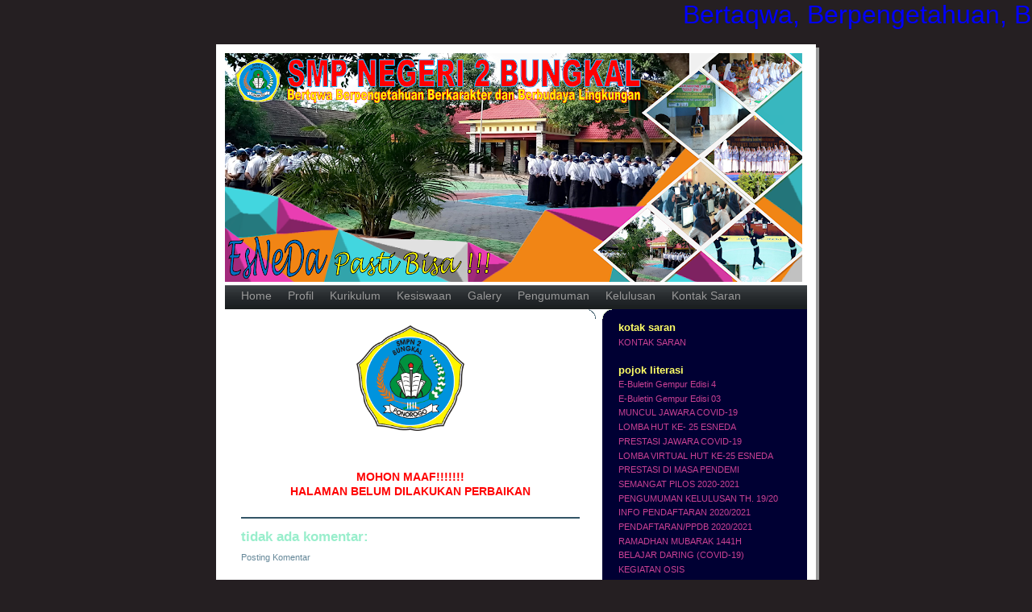

--- FILE ---
content_type: text/html; charset=UTF-8
request_url: https://www.smpnegeri2bungkal.sch.id/2010/06/mohon-maaf-halaman-belum-dilakukan.html
body_size: 10359
content:
<!DOCTYPE html>
<html dir='ltr' xmlns='http://www.w3.org/1999/xhtml' xmlns:b='http://www.google.com/2005/gml/b' xmlns:data='http://www.google.com/2005/gml/data' xmlns:expr='http://www.google.com/2005/gml/expr'>
<head>
<link href='https://www.blogger.com/static/v1/widgets/55013136-widget_css_bundle.css' rel='stylesheet' type='text/css'/>
<font color='Blue' size='6'><marquee>Bertaqwa, Berpengetahuan, Berkarakter dan Berbudaya Lingkungan</marquee></font>
<meta content='text/html; charset=UTF-8' http-equiv='Content-Type'/>
<meta content='blogger' name='generator'/>
<link href='https://www.smpnegeri2bungkal.sch.id/favicon.ico' rel='icon' type='image/x-icon'/>
<link href='https://www.smpnegeri2bungkal.sch.id/2010/06/mohon-maaf-halaman-belum-dilakukan.html' rel='canonical'/>
<link rel="alternate" type="application/atom+xml" title="SMP Negeri 2 Bungkal Ponorogo  - Atom" href="https://www.smpnegeri2bungkal.sch.id/feeds/posts/default" />
<link rel="alternate" type="application/rss+xml" title="SMP Negeri 2 Bungkal Ponorogo  - RSS" href="https://www.smpnegeri2bungkal.sch.id/feeds/posts/default?alt=rss" />
<link rel="service.post" type="application/atom+xml" title="SMP Negeri 2 Bungkal Ponorogo  - Atom" href="https://www.blogger.com/feeds/8132051482252791094/posts/default" />

<link rel="alternate" type="application/atom+xml" title="SMP Negeri 2 Bungkal Ponorogo  - Atom" href="https://www.smpnegeri2bungkal.sch.id/feeds/8624801126907377083/comments/default" />
<!--Can't find substitution for tag [blog.ieCssRetrofitLinks]-->
<link href='https://blogger.googleusercontent.com/img/b/R29vZ2xl/AVvXsEgVrXD9TwMYmEIgYwq2x32N0J3IHXs8e6VEP7naZh-GDh918Tbjh8tFUowoG-Q_T-crL256t7TQo-1B6FxY8SnUSz9JAJHdsRJQaR6RCX51VXMH2ozRilIQWHt5afsdGgsECUo-hIkoIVO2/s400/LOGO+SMPKU.png' rel='image_src'/>
<meta content='https://www.smpnegeri2bungkal.sch.id/2010/06/mohon-maaf-halaman-belum-dilakukan.html' property='og:url'/>
<meta content='SMP Negeri 2 Bungkal Ponorogo ' property='og:title'/>
<meta content='MOHON MAAF!!!!!!! HALAMAN BELUM DILAKUKAN PERBAIKAN' property='og:description'/>
<meta content='https://blogger.googleusercontent.com/img/b/R29vZ2xl/AVvXsEgVrXD9TwMYmEIgYwq2x32N0J3IHXs8e6VEP7naZh-GDh918Tbjh8tFUowoG-Q_T-crL256t7TQo-1B6FxY8SnUSz9JAJHdsRJQaR6RCX51VXMH2ozRilIQWHt5afsdGgsECUo-hIkoIVO2/w1200-h630-p-k-no-nu/LOGO+SMPKU.png' property='og:image'/>
<title>SMP Negeri 2 Bungkal Ponorogo </title>
<style id='page-skin-1' type='text/css'><!--
/*
-----------------------------------------------
Blogger Template Style
Name:     897
Designer: Douglas Bowman
URL:      www.stopdesign.com
Date:     28 Feb 2004
Updated by: Blogger Team
----------------------------------------------- */
/* Variable definitions
====================
<Variable name="mainBgColor" description="Main Background Color"
type="color" default="#214552">
<Variable name="mainTextColor" description="Text Color"
type="color" default="#ffffff">
<Variable name="mainLinkColor" description="Link Color"
type="color" default="#99ddff">
<Variable name="mainVisitedLinkColor" description="Visited Link Color"
type="color" default="#777766">
<Variable name="dateHeaderColor" description="Date Header Color"
type="color" default="#446677">
<Variable name="postTitleColor" description="Post Title Color"
type="color" default="#8cdfff">
<Variable name="sidebarBgColor" description="Sidebar Background Color"
type="color" default="#cedfbd">
<Variable name="sidebarHeaderColor" description="Sidebar Title Color"
type="color" default="#ffffff">
<Variable name="sidebarTextColor" description="Sidebar Text Color"
type="color" default="#335566">
<Variable name="sidebarLinkColor" description="Sidebar Link Color"
type="color" default="#336699">
<Variable name="sidebarVisitedLinkColor"
description="Sidebar Visited Link Color"
type="color" default="#333333">
<Variable name="descColor" description="Blog Description Color"
type="color" default="#ffffff">
<Variable name="bodyFont" description="Text Font"
type="font" default="normal normal 100% Verdana, Sans-serif">
<Variable name="titleFont" description="Blog Title Font"
type="font" default="normal bold 275% Helvetica, Arial, Verdana, Sans-serif">
<Variable name="sidebarHeaderFont" description="Sidebar Title Font"
type="font" default="normal bold 125% Helvetica, Arial, Verdana, Sans-serif">
<Variable name="dateHeaderFont" description="Date Header Font"
type="font" default="normal bold 112% Arial, Verdana, Sans-serif">
<Variable name="startSide" description="Start side in blog language"
type="automatic" default="left">
<Variable name="endSide" description="End side in blog language"
type="automatic" default="right">
*/
body {
cursor:  URL("#"), default;
background-color:#251F22;
background-image:  URL(https://lh3.googleusercontent.com/blogger_img_proxy/AEn0k_s66V1rIT8vQZe6GzCsxkCnLBZCtZ_H8CHLeHkDs7PD-dtHTMK3VEXLM3LlhQ7AtFyetXXxiZf9DTyjW-daH9o-Xh0iOdMWIhwavadU8m3lk0H168dhw-wcUxOCUIZJ13WPA1BGS4nPcSda3vBQV67HzKht97UtwakzaeK1IS0PaXIEoHJn5xZvUvF-69TI=s0-d);
background-attachment: fixed;
margin:0;
font: x-small Verdana, Sans-serif;
text-align:center;
color:#000;
font-size/* */:/**/small;
font-size: /**/small;
}
/* Page Structure
----------------------------------------------- */
#outer-wrapper {
position:relative;
top:4px;
left:4px;
background: #999;
width:744px;
margin:10px auto;
text-align:left;
font: normal normal 100% Verdana, Sans-serif;
}
#wrap2 {
position:relative;
top:-4px;
left:-4px;
background:#fff;
background-image:  URL(https://lh3.googleusercontent.com/blogger_img_proxy/AEn0k_sJHW9XP3WcHaczCZZ42nR7MCa70RmGca3SSexaKFwIhwCQjkKD8t9rA1_F4b1M7J425QLk1lkBo7P_o9St8_FrEZ4U_A73R2lKlqkTBf00oQanwh2kerxJbtXymNqYo9088blk4MbrH2SVMUyDSSYhmEXXg03H1XXk0J4nwW4YynYRsW9SObNslvK1mvfW=s0-d);
padding:10px;
border: 1px solid #fff;
}
#content-wrapper {
width:100%;
}
#main-wrapper {
background: #ffffff url("//www.blogblog.com/no897/corner_main_left.gif") no-repeat right top;
width:460px;
float:left;
color:#003366;
font-size: 85%;
word-wrap: break-word; /* fix for long text breaking sidebar float in IE */
overflow: hidden;     /* fix for long non-text content breaking IE sidebar float */
}
#main {
margin:0;
padding:15px 20px;
}
#sidebar-wrapper {
background:#000033 url("//www2.blogblog.com/no897/corner_sidebar_left.gif") no-repeat left top;
width:254px;
float:right;
padding:0;
color: #a9501b;
font-size: 83%;
word-wrap: break-word; /* fix for long text breaking sidebar float in IE */
overflow: hidden;     /* fix for long non-text content breaking IE sidebar float */
}
#sidebar {
margin:0;
padding:2px 20px 10px;
}
#footer {
display:none;
}
/* Links
----------------------------------------------- */
a:link {
color:#0066CC;
text-decoration:none;
}
a:visited {
color: #cc0000;
text-decoration:none;
}
a:hover {
color: #cc0000;
text-decoration:underline;
}
a img {
border-width:0;
}
#sidebar a {
color: #C94093;
}
#sidebar a:visited {
color: #E895CC;
}
#sidebar a:hover {
color: #E895CC;
}
/* Header
----------------------------------------------- */
#header-wrapper {
background: #fff;
padding-bottom: 4px;
position: relative;
min-height: 190px;
_height: 0px;
}
#header .titlewrapper {
background:#269 url("//www.blogblog.com/no897/topleft_left.gif") no-repeat left bottom;
padding-top:0;
padding-right:0;
padding-bottom:0;
padding-left:160px;
margin:0px 0px 10px 0px;
color:#fff;
width:100%;
width/* */:/**/auto;
width:auto;
_height: 0px;
min-height: 70px;
}
#header h1 {
background:url("//www1.blogblog.com/no897/bg_header.gif") no-repeat left top;
margin:0;
padding:70px 0 30px;
line-height: 97px;
font: normal bold 275% Helvetica, Arial, Verdana, Sans-serif;
text-transform:lowercase;
_height: 0px;
}
#header h1 a {
color:#fff;
text-decoration:none;
}
.postpage #header h1 {
padding-top:0;
background-position:0 -40px;
}
.clear { clear: both; }
/* Description
----------------------------------------------- */
#header .descriptionwrapper {
background: #88ddff url("//www2.blogblog.com/no897/bg_desc_top_left.gif") no-repeat left top;
margin:0 0 6px;
padding:12px 0 0;
color: #ffffff;
font-size: 75%;
border-bottom: 1px solid #ffffff;
width: 100%;
}
#header .description {
background:url("//www.blogblog.com/no897/bg_desc_bot_left.gif") no-repeat left bottom;
margin:0;
padding:0 0 12px;
display:block;
line-height: 1.6em;
text-transform:uppercase;
letter-spacing:.1em;
min-height:12px;
border-bottom: 1px solid #ffffff;
}
#header .description span {
/* To remove the word next to the description, delete the following background property */
background:url("//www2.blogblog.com/no897/temp_no.gif") no-repeat left center;
/* Keep everything below */
display:block;
padding-top:0;
padding-right:0;
padding-bottom:0;
padding-left:160px;
text-transform:uppercase;
letter-spacing:.1em;
min-height:12px;
}
.postpage #description em {
font-size:1px;
line-height:1px;
color:#ffffff;
visibility:hidden;
}
/* Posts
----------------------------------------------- */
h2.date-header {
margin:0 0 .5em;
line-height: 1.4em;
font: normal bold 112% Arial, Verdana, Sans-serif;
text-transform:lowercase;
color:#66B5FF;
}
.post {
margin:0 0 2em;
}
.post h3 {
margin:0 0 .25em;
line-height: 1.4em;
font-weight: bold;
font-size: 150%;
color:#9D1961;
}
.post h3 a {
text-decoration:none;
color:#9D1961;
}
.post h3 a:link {
color: #9D1961;
}
.post h3 a:hover {
color: #cc0000;
}
.post-body {
margin:0 0 .75em;
line-height:1.6em;
}
.post-body blockquote {
line-height:1.3em;
}
.post-footer {
color:#9D1961;
text-transform:lowercase;
}
.post-footer .post-author,
.post-footer .post-timestamp {
font-style:normal;
}
.post blockquote {
margin:1em 20px;
padding:5px 0;
border:2px solid #356;
border-width:2px 0;
}
.post blockquote p {
margin:.5em 0;
}
.post img {
border:5px solid #fff;
}
/* Comments
----------------------------------------------- */
#comments {
margin:2em 0 0;
border-top:2px solid #356;
padding-top:1em;
}
#comments h4 {
margin:0 0 .25em;
font-weight: bold;
line-height: 1.4em;
font-size: 150%;
text-transform:lowercase;
color: #9ec;
}
#comments-block {
margin-top:0;
margin-right:0;
margin-bottom:1em;
margin-left:0;
line-height:1.6em;
}
.comment-author {
margin:0 0 .25em;
font-weight: bold;
line-height: 1.4em;
font-size: 112%;
text-transform:lowercase;
}
.comment-body, .comment-body p {
margin:0 0 .75em;
}
p.comment-footer {
margin:-.25em 0 2em;
}
#main .comment-footer a {
color: #689;
}
#main .comment-footer a:hover {
color: #9ec;
}
.deleted-comment {
font-style:italic;
color:gray;
}
.feed-links {
clear: both;
line-height: 2.5em;
}
#blog-pager-newer-link {
float: left;
}
#blog-pager-older-link {
float: right;
}
#blog-pager {
text-align: center;
}
/* Sidebar
----------------------------------------------- */
.sidebar h2 {
background-image:  URL(https://lh3.googleusercontent.com/blogger_img_proxy/AEn0k_uvESKPaTaabhDqZ-Ep1QweRkm9cWuq12-CHRshR7nBRagbJAD_yVNo2N45bgztVJldWwMWkAYZmHXERAxRDhEW8-ovFYqJOiemjIVDCCNg_4W8ERifFRggQWyWNPdWWryjAhFsobEoiCDTeSOwi24N=s0-d);
margin:1em 0 .25em;
line-height: 1.4em;
font: normal bold 125% Helvetica, Arial, Verdana, Sans-serif;
color: #ffff66;
text-transform:lowercase;
}
.sidebar .widget {
background-image:  URL(https://lh3.googleusercontent.com/blogger_img_proxy/AEn0k_uvESKPaTaabhDqZ-Ep1QweRkm9cWuq12-CHRshR7nBRagbJAD_yVNo2N45bgztVJldWwMWkAYZmHXERAxRDhEW8-ovFYqJOiemjIVDCCNg_4W8ERifFRggQWyWNPdWWryjAhFsobEoiCDTeSOwi24N=s0-d);
margin:0 0 1.5em;
padding:0;
}
.sidebar ul {
background-image:  URL(https://lh3.googleusercontent.com/blogger_img_proxy/AEn0k_uvESKPaTaabhDqZ-Ep1QweRkm9cWuq12-CHRshR7nBRagbJAD_yVNo2N45bgztVJldWwMWkAYZmHXERAxRDhEW8-ovFYqJOiemjIVDCCNg_4W8ERifFRggQWyWNPdWWryjAhFsobEoiCDTeSOwi24N=s0-d);
list-style:none;
margin: 0;
padding: 0;
}
.sidebar li {
background-image:  URL(https://lh3.googleusercontent.com/blogger_img_proxy/AEn0k_uvESKPaTaabhDqZ-Ep1QweRkm9cWuq12-CHRshR7nBRagbJAD_yVNo2N45bgztVJldWwMWkAYZmHXERAxRDhEW8-ovFYqJOiemjIVDCCNg_4W8ERifFRggQWyWNPdWWryjAhFsobEoiCDTeSOwi24N=s0-d);
margin:0;
padding-top:0;
padding-right:0;
padding-bottom:.25em;
padding-left:20px;
text-indent:-20px;
line-height:1.4em;
}
/* Profile
----------------------------------------------- */
.profile-datablock, .profile-textblock {
margin:0 0 .75em;
line-height:1.4em;
}
.profile-img {
float: left;
margin-top: 0;
margin-right: 5px;
margin-bottom: 5px;
margin-left: 0;
border: 5px solid #ffff66;
}
.profile-data {
font-weight: bold;
}
/* Misc
----------------------------------------------- */
#footer-wrapper {
clear:both;
display:block;
height:1px;
margin:0;
padding:0;
font-size:1px;
line-height:1px;
}
/** Page structure tweaks for layout editor wireframe */
body#layout #outer-wrapper {
margin-top: 0;
}
body#layout #main,
body#layout #sidebar {
padding: 0;
}
body#layout #main-wrapper,
body#layout #sidebar-wrapper {
height: auto;
}

--></style>
<style type='text/css'>
#catmenucontainer{
height:29px;
background:url(https://blogger.googleusercontent.com/img/b/R29vZ2xl/AVvXsEjGuIH5DAmo-C_4zgWfduIagB9wgaHwyKS9Bk4TYZuppC1rD6I3QKruWmeclX81VGuV1mIAcuraZfsHz5uaZwLM7GgrfZl0WG9z20_Ksqp-YSa2JPgWs1aqf-oehiyTY2eMFU9NFRcUgxSj/) repeat-x;
display:block;
padding:0px 0 0px 0px;
font: 14px "Century gothic",verdana, Arial, sans-serif;
font-weight:normal;
border-top:1px solid #686D6F;
}

#catmenu ,#catmenu ul {
margin: 0px 5px;
padding: 0px;
list-style: none;
height:29px;
}

#catmenu  a {
color: #999;
display: block;
font-weight: normal;
padding: 4px 10px 6px 10px;
}

#catmenu  a:hover {
background:url(https://blogger.googleusercontent.com/img/b/R29vZ2xl/AVvXsEjACh9OkdqK2goQWaqrFX0yau7RLLCLheNfLGXFp69r0IN1WGvHzUV-MYExsQDMme2HWcQmQytKjEjwW8vhTB8dT6Z08r6McVPOvebwaGaArIf8YeuN0XL2irs4ja08zDvv6ZOMc4SnHIuv/) repeat-x;
color: #fff;
display: block;
text-decoration: none;
}

#catmenu  li {
float: left;
margin: 0px;
padding: 0px;
}

#catmenu  li li {
float: left;
margin: 0px 0px 0px 0px;
padding: 0px;
width: 130px;
}

#catmenu  li li a, #catmenu  li li a:link, #catmenu  li li a:visited {
background:url(https://blogger.googleusercontent.com/img/b/R29vZ2xl/AVvXsEjGuIH5DAmo-C_4zgWfduIagB9wgaHwyKS9Bk4TYZuppC1rD6I3QKruWmeclX81VGuV1mIAcuraZfsHz5uaZwLM7GgrfZl0WG9z20_Ksqp-YSa2JPgWs1aqf-oehiyTY2eMFU9NFRcUgxSj/) repeat-x;
width: 150px;
float: none;
margin: 0px;
padding: 4px 10px 5px 10px;
color:#E8EBEE;
border-bottom:1px solid #2C3133;
}

#catmenu  li li a:hover, #catmenu  li li a:active {
background:url(https://blogger.googleusercontent.com/img/b/R29vZ2xl/AVvXsEjACh9OkdqK2goQWaqrFX0yau7RLLCLheNfLGXFp69r0IN1WGvHzUV-MYExsQDMme2HWcQmQytKjEjwW8vhTB8dT6Z08r6McVPOvebwaGaArIf8YeuN0XL2irs4ja08zDvv6ZOMc4SnHIuv/) repeat-x;
width: 150px;
float: none;
margin: 0px;
padding: 4px 10px 5px 10px;
color:#fff;
border-bottom:1px solid #2C3133;
}

#catmenu  li ul {
position: absolute;
width: 10em;
left: -999em;
z-index:1;
}

#catmenu  li:hover ul {
left: auto;
display: block;
}

#catmenu  li:hover ul, #catmenu li.sfhover ul {
left: auto;
}
</style>
<link href='https://www.blogger.com/dyn-css/authorization.css?targetBlogID=8132051482252791094&amp;zx=2730775b-dd06-4ddb-b581-cca5945370ca' media='none' onload='if(media!=&#39;all&#39;)media=&#39;all&#39;' rel='stylesheet'/><noscript><link href='https://www.blogger.com/dyn-css/authorization.css?targetBlogID=8132051482252791094&amp;zx=2730775b-dd06-4ddb-b581-cca5945370ca' rel='stylesheet'/></noscript>
<meta name='google-adsense-platform-account' content='ca-host-pub-1556223355139109'/>
<meta name='google-adsense-platform-domain' content='blogspot.com'/>

<link rel="stylesheet" href="https://fonts.googleapis.com/css2?display=swap&family=Anton&family=Lobster&family=Pacifico"></head>
<body>
<div class='navbar no-items section' id='navbar'>
</div>
<div id='outer-wrapper'><div id='wrap2'>
<!-- skip links for text browsers -->
<span id='skiplinks' style='display:none;'>
<a href='#main'>skip to main </a> |
      <a href='#sidebar'>skip to sidebar</a>
</span>
<div id='header-wrapper'>
<div class='header section' id='header'><div class='widget Header' data-version='1' id='Header1'>
<div id='header-inner'>
<a href='https://www.smpnegeri2bungkal.sch.id/' style='display: block'>
<img alt='SMP Negeri 2 Bungkal Ponorogo ' height='284px; ' id='Header1_headerimg' src='https://blogger.googleusercontent.com/img/b/R29vZ2xl/AVvXsEiRnbLXa0xOMGLEDAXFJr4AxvBhiNvWoqRscPyxxp0lx-dw8joGPid-f0DMcl96Nbu96Au4aE-yUaQJDqJbXkCEPozoJltggPKtayr-VmgX67Saj2Gk-FRjjes-JUN3DWrY49FiXAeZ5JT6/s716/cover.png' style='display: block' width='716px; '/>
</a>
</div>
</div></div>
</div>
<div id='content-wrapper'>
<div id='crosscol-wrapper' style='text-align:center'>
<div class='crosscol section' id='crosscol'><div class='widget HTML' data-version='1' id='HTML8'>
<div class='widget-content'>
<div id='catmenucontainer'>

<div id='catmenu'>

<ul>

<li><a href='http://www.smpnegeri2bungkal.sch.id/?m=1'>Home</a></li>

<li><a href='#' title='Profil Esneda'>Profil</a>
<ul class='children'>
<li><a href='http://smpnegeri2bungkal.blogspot.com/2010/06/nama-sekolah-smpn-2-kec_4410.html' title='Profil Esneda'>Profil Sekolah</a></li>
<li><a href='http://smpnegeri2bungkal.blogspot.com/2010/12/visi-dan-misi.html' title='Visi & Misi'>Visi dan Misi</a></li>
<li><a href='http://smpnegeri2bungkal.blogspot.com/2010/06/blog-post_09.html' title='GTK'>GTK SMPN 2 Bungkal</a></li>
<li><a href='#' title='Perpus Esneda'>Perpustakaan</a></li>
<li><a href='https://smpnegeri2bungkal.blogspot.com/2018/05/laboratorium-tik.html' title='Laboratorium TIK'>Lab. TIK</a></li>
<li><a href='#' title='Laboratorium IPA'>Lab. IPA</a></li>
</ul>
</li>

<li><a href='#' title='K13'>Kurikulum</a>
<ul class='children'>
<li><a href='#' title='Kaldik'>Kalender 2019-2020</a></li>
<li><a href='#' title='Perengkat PBM'>RPP/SILABUS</a></li>
<li><a href='#' title='K13'>KTSP 2013</a></li>
<li><a href='#' title='Jadwal 2019/2020'>JADWAL PELAJARAN</a></li>
</ul>
</li>

<li><a href='#' title='Kesiswaan'>Kesiswaan</a>
<ul class='children'>
<li><a href='#' title='OSIS Esneda'>Kegiatan OSIS</a></li>
<li><a href='https://smpnegeri2bungkal.blogspot.com/2019/03/ektra-kurikuler-esneda.html' title='Extrakurikuler'>Ekstrakurikuler</a></li>
</ul>
</li>


<li><a href='#' title='Foto Kegiatan'>Galery</a>
<ul class='children'>
<li><a href='#' title='Kegiatan OSIS'>LDK OSIS</a></li>
<li><a href='#' title='Pramuka'>Kepramukaan</a></li>
<li><a href='#' title='Tryout'>Tryout SD/MI</a></li>
<li><a href='#' title='Wisuda'>Purnawiyata 2019</a></li>
<li><a href='#' title='MPLS'>MPLS</a></li>

</ul>
</li>

<li><a href='#' title='Pengumuman Pendaftaran'>Pengumuman </a>
<ul class='children'>
<li>
<a href='https://smpnegeri2bungkal.blogspot.com/2020/01/menyongsong-ppdb-20202021.html' title='Daftar Yuk'>Info PPDB 2020/2021</a></li>
<li><a href='https://smpnegeri2bungkal.blogspot.com/2020/05/penerimaan-peserta-didik-baru-ppdb.html' title='Yuk Daftar'>PPDB 2020/2021</a></li>
</ul>
</li>

<li><a href='https://smpnegeri2bungkal.blogspot.com/2020/05/pengumuman-kelulusan-tahun-pelajaran.html' title='Kelulusan 2019/2020'>Kelulusan</a></li>

<li><a href='https://smpnegeri2bungkal.blogspot.com/2019/06/kotak-kritik-saran-informasi-smp-negeri.html' title='Kritik-Saran-Info'>Kontak Saran</a>

</li></ul></div></div>
</div>
<div class='clear'></div>
</div></div>
</div>
<div id='main-wrapper'>
<div class='main section' id='main'><div class='widget Blog' data-version='1' id='Blog1'>
<div class='blog-posts hfeed'>

          <div class="date-outer">
        

          <div class="date-posts">
        
<div class='post-outer'>
<div class='post hentry'>
<a name='8624801126907377083'></a>
<div class='post-header'>
<div class='post-header-line-1'></div>
</div>
<div class='post-body entry-content'>
<a href="https://blogger.googleusercontent.com/img/b/R29vZ2xl/AVvXsEgVrXD9TwMYmEIgYwq2x32N0J3IHXs8e6VEP7naZh-GDh918Tbjh8tFUowoG-Q_T-crL256t7TQo-1B6FxY8SnUSz9JAJHdsRJQaR6RCX51VXMH2ozRilIQWHt5afsdGgsECUo-hIkoIVO2/s1600/LOGO+SMPKU.png" onblur="try {parent.deselectBloggerImageGracefully();} catch(e) {}"><img alt="" border="0" id="BLOGGER_PHOTO_ID_5480583954684180162" src="https://blogger.googleusercontent.com/img/b/R29vZ2xl/AVvXsEgVrXD9TwMYmEIgYwq2x32N0J3IHXs8e6VEP7naZh-GDh918Tbjh8tFUowoG-Q_T-crL256t7TQo-1B6FxY8SnUSz9JAJHdsRJQaR6RCX51VXMH2ozRilIQWHt5afsdGgsECUo-hIkoIVO2/s400/LOGO+SMPKU.png" style="margin: 0px auto 10px; display: block; text-align: center; cursor: pointer; width: 134px; height: 131px;" /></a><br /><div style="text-align: center;"><br /><span style="color: rgb(255, 0, 0);font-size:130%;" ><span style="font-weight: bold;">MOHON MAAF!!!!!!!</span><br /><span style="font-weight: bold;">HALAMAN BELUM DILAKUKAN PERBAIKAN</span></span><br /></div>
<div style='clear: both;'></div>
</div>
<div class='post-footer'>
<div class='post-footer-line post-footer-line-1'><span class='post-author vcard'>
</span>
<span class='post-timestamp'>
</span>
<span class='post-comment-link'>
</span>
<span class='post-icons'>
<span class='item-control blog-admin pid-30631203'>
<a href='https://www.blogger.com/post-edit.g?blogID=8132051482252791094&postID=8624801126907377083&from=pencil' title='Edit Entri'>
<img alt='' class='icon-action' height='18' src='https://resources.blogblog.com/img/icon18_edit_allbkg.gif' width='18'/>
</a>
</span>
</span>
<span class='post-backlinks post-comment-link'>
</span>
</div>
<div class='post-footer-line post-footer-line-2'><span class='post-labels'>
</span>
</div>
<div class='post-footer-line post-footer-line-3'><span class='reaction-buttons'>
</span>
</div>
</div>
</div>
<div class='comments' id='comments'>
<a name='comments'></a>
<h4>Tidak ada komentar:</h4>
<div id='Blog1_comments-block-wrapper'>
<dl class='avatar-comment-indent' id='comments-block'>
</dl>
</div>
<p class='comment-footer'>
<a href='https://www.blogger.com/comment/fullpage/post/8132051482252791094/8624801126907377083' onclick='javascript:window.open(this.href, "bloggerPopup", "toolbar=0,location=0,statusbar=1,menubar=0,scrollbars=yes,width=640,height=500"); return false;'>Posting Komentar</a>
</p>
</div>
</div>

        </div></div>
      
</div>
<div class='blog-pager' id='blog-pager'>
<span id='blog-pager-newer-link'>
<a class='blog-pager-newer-link' href='https://www.smpnegeri2bungkal.sch.id/2010/06/nama-sekolah-smpn-2-kec_4410.html' id='Blog1_blog-pager-newer-link' title='Posting Lebih Baru'>Posting Lebih Baru</a>
</span>
<span id='blog-pager-older-link'>
<a class='blog-pager-older-link' href='https://www.smpnegeri2bungkal.sch.id/2010/06/blog-post_8.html' id='Blog1_blog-pager-older-link' title='Posting Lama'>Posting Lama</a>
</span>
<a class='home-link' href='https://www.smpnegeri2bungkal.sch.id/'>Beranda</a>
</div>
<div class='clear'></div>
<div class='post-feeds'>
<div class='feed-links'>
Langganan:
<a class='feed-link' href='https://www.smpnegeri2bungkal.sch.id/feeds/8624801126907377083/comments/default' target='_blank' type='application/atom+xml'>Posting Komentar (Atom)</a>
</div>
</div>
</div></div>
</div>
<div id='sidebar-wrapper'>
<div class='sidebar section' id='sidebar'><div class='widget LinkList' data-version='1' id='LinkList2'>
<h2>KOTAK SARAN</h2>
<div class='widget-content'>
<ul>
<li><a href='https://docs.google.com/forms/d/e/1FAIpQLSc0I1LUVc_g5foyjZeSGofKCBxRnLAvvIMR2Z_bfOUAZTarfQ/viewform?usp=sf_link'>KONTAK SARAN</a></li>
</ul>
<div class='clear'></div>
</div>
</div><div class='widget LinkList' data-version='1' id='LinkList1'>
<h2>POJOK LITERASI</h2>
<div class='widget-content'>
<ul>
<li><a href='https://www.canva.com/design/DAGRNzYp0_s/-jQ_t3XtmiacBJQA07oe4w/edit?utm_content=DAGRNzYp0_s&utm_campaign=designshare&utm_medium=link2&utm_source=sharebutton'>E-Buletin Gempur Edisi 4 </a></li>
<li><a href='https://aaafdrr.my.canva.site/esnedasite'>E-Buletin Gempur Edisi 03</a></li>
<li><a href='https://www.smpnegeri2bungkal.sch.id/2021/11/muncul-jawara-covid-19.html'>MUNCUL JAWARA COVID-19</a></li>
<li><a href='https://www.smpnegeri2bungkal.sch.id/2021/03/hut-ke-25-smpn-2-bungkal.html'>LOMBA HUT KE- 25 ESNEDA</a></li>
<li><a href='https://www.smpnegeri2bungkal.sch.id/2021/03/munculjawara-covid-19-bungkal-muncul.html'>PRESTASI JAWARA COVID-19</a></li>
<li><a href='http://www.smpnegeri2bungkal.sch.id/?m=1'>LOMBA VIRTUAL HUT KE-25 ESNEDA</a></li>
<li><a href='http://www.smpnegeri2bungkal.sch.id/2020/11/masih-ada-prestasi-di-masa-pendemi.html'>PRESTASI DI MASA PENDEMI</a></li>
<li><a href='http://www.smpnegeri2bungkal.sch.id/2020/11/pilos-2020-2021.html'>SEMANGAT PILOS 2020-2021</a></li>
<li><a href='https://smpnegeri2bungkal.blogspot.com/2020/05/pengumuman-kelulusan-tahun-pelajaran.html'>PENGUMUMAN KELULUSAN TH. 19/20</a></li>
<li><a href='https://smpnegeri2bungkal.blogspot.com/2020/01/menyongsong-ppdb-20202021.html'>INFO PENDAFTARAN 2020/2021</a></li>
<li><a href='https://smpnegeri2bungkal.blogspot.com/2020/05/penerimaan-peserta-didik-baru-ppdb.html'>PENDAFTARAN/PPDB 2020/2021</a></li>
<li><a href='https://smpnegeri2bungkal.blogspot.com/2020/04/smp-negeri-2-bungkal-menyambut-ramadhan.html'>RAMADHAN MUBARAK 1441H</a></li>
<li><a href='https://smpnegeri2bungkal.blogspot.com/2020/04/semangat-belajar-itu-masih-ada.html'>BELAJAR DARING  (COVID-19)</a></li>
<li><a href='http://osissmpnegeri2bungkal.wordpress.com/'>KEGIATAN OSIS</a></li>
<li><a href='http://omchoer.blogspot.com/'>SURADI BLOG</a></li>
<li><a href='http://mgmptikpo.blogspot.com/'>MGMP TIK</a></li>
<li><a href='https://www.smpnegeri2bungkal.sch.id/2022/02/secuil-cerita-di-bulan-pebruari.html'>Karya Hebat Esneda Pebruari 2022</a></li>
</ul>
<div class='clear'></div>
</div>
</div><div class='widget Stats' data-version='1' id='Stats1'>
<h2>Pengunjung</h2>
<div class='widget-content'>
<div id='Stats1_content' style='display: none;'>
<span class='counter-wrapper graph-counter-wrapper' id='Stats1_totalCount'>
</span>
<div class='clear'></div>
</div>
</div>
</div><div class='widget Followers' data-version='1' id='Followers1'>
<h2 class='title'>Yuk Ikuti Esneda</h2>
<div class='widget-content'>
<div id='Followers1-wrapper'>
<div style='margin-right:2px;'>
<div><script type="text/javascript" src="https://apis.google.com/js/platform.js"></script>
<div id="followers-iframe-container"></div>
<script type="text/javascript">
    window.followersIframe = null;
    function followersIframeOpen(url) {
      gapi.load("gapi.iframes", function() {
        if (gapi.iframes && gapi.iframes.getContext) {
          window.followersIframe = gapi.iframes.getContext().openChild({
            url: url,
            where: document.getElementById("followers-iframe-container"),
            messageHandlersFilter: gapi.iframes.CROSS_ORIGIN_IFRAMES_FILTER,
            messageHandlers: {
              '_ready': function(obj) {
                window.followersIframe.getIframeEl().height = obj.height;
              },
              'reset': function() {
                window.followersIframe.close();
                followersIframeOpen("https://www.blogger.com/followers/frame/8132051482252791094?colors\x3dCgt0cmFuc3BhcmVudBILdHJhbnNwYXJlbnQaByNhOTUwMWIiByNDOTQwOTMqByNmZmZmZmYyByMwMDAwMDA6ByNhOTUwMWJCByNDOTQwOTNKByMwMDAwMDBSByNDOTQwOTNaC3RyYW5zcGFyZW50\x26pageSize\x3d21\x26hl\x3did\x26origin\x3dhttps://www.smpnegeri2bungkal.sch.id");
              },
              'open': function(url) {
                window.followersIframe.close();
                followersIframeOpen(url);
              }
            }
          });
        }
      });
    }
    followersIframeOpen("https://www.blogger.com/followers/frame/8132051482252791094?colors\x3dCgt0cmFuc3BhcmVudBILdHJhbnNwYXJlbnQaByNhOTUwMWIiByNDOTQwOTMqByNmZmZmZmYyByMwMDAwMDA6ByNhOTUwMWJCByNDOTQwOTNKByMwMDAwMDBSByNDOTQwOTNaC3RyYW5zcGFyZW50\x26pageSize\x3d21\x26hl\x3did\x26origin\x3dhttps://www.smpnegeri2bungkal.sch.id");
  </script></div>
</div>
</div>
<div class='clear'></div>
</div>
</div><div class='widget HTML' data-version='1' id='HTML6'>
<h2 class='title'>KREATIFITAS SISWA</h2>
<div class='widget-content'>
<center>
<iframe width="200" height="115" src="https://www.youtube.com/embed/Af67MVn-anQ" frameborder="0" allow="accelerometer; autoplay; encrypted-media; gyroscope; picture-in-picture" allowfullscreen></iframe>

<a href="https://www.youtube.com/watch?v=Af67MVn-anQ">REYOG</a> 

<iframe width="200" height="115" src="https://www.youtube.com/embed/PyN-smArEv0" frameborder="0" allow="accelerometer; autoplay; encrypted-media; gyroscope; picture-in-picture" allowfullscreen>
</iframe>
<a href="https://www.youtube.com/watch?v=PyN-smArEv0">BUJANG GANONG</a>

<iframe width="200" height="115" src="https://www.youtube.com/embed/8K-bDqSQkVQ" frameborder="0" allow="accelerometer; autoplay; encrypted-media; gyroscope; picture-in-picture" allowfullscreen></iframe>
<a href="https://www.youtube.com/watch?v=8K-bDqSQkVQ&t=226s">PROFIL ESNEDA</a>

<iframe width="200" height="115" src="https://www.youtube.com/embed/ueN4Cd1v3R8" frameborder="0" allow="accelerometer; autoplay; clipboard-write; encrypted-media; gyroscope; picture-in-picture" allowfullscreen>
</iframe>
<a href="https://www.youtube.com/embed/ueN4Cd1v3R8">POS PTM MASA PANDEMI</a>

<iframe width="200" height="115" src="https://www.youtube.com/embed/7ae8NmmsyLM" frameborder="0" allow="accelerometer; autoplay; clipboard-write; encrypted-media; gyroscope; picture-in-picture" allowfullscreen></iframe>
<a href="https://youtu.be/7ae8NmmsyLM"> RUTIN JUM'AT LEGI KHOTMIL QUR'AN</a>

<iframe width="200" height="115" src="https://www.youtube.com/embed/JijTvJFNRf0" frameborder="0" allow="accelerometer; autoplay; clipboard-write; encrypted-media; gyroscope; picture-in-picture" allowfullscreen></iframe>

<iframe width="200" height="115" src="https://www.youtube.com/embed/XsVuEI2v0E8" title="YouTube video player" frameborder="0" allow="accelerometer; autoplay; clipboard-write; encrypted-media; gyroscope; picture-in-picture" allowfullscreen></iframe>

</center>
</div>
<div class='clear'></div>
</div>
<div class='widget FeaturedPost' data-version='1' id='FeaturedPost1'>
<div class='post-summary'>
<h3><a href='https://www.smpnegeri2bungkal.sch.id/2020/11/pilos-2020-2021.html'> SEMANGAT PILOS 2020-2021</a></h3>
<img class='image' src='https://blogger.googleusercontent.com/img/b/R29vZ2xl/AVvXsEjqJ5cciXE1BLUhDhdutpIZUckRgJE_vsVEFaP02tQvwB8_R98huTb4VwjTLXQIGfUZzxku8PVcmbmzpR7r8Lz7RSldvoxjmLCpjhH_jXrhYD2jJx6XdKbGvSkkYC1q7SEz82BwqDKaDVI/w370-h119/OSIS.JPG'/>
</div>
<style type='text/css'>
    .image {
      width: 100%;
    }
  </style>
<div class='clear'></div>
</div></div>
</div>
<!-- spacer for skins that want sidebar and main to be the same height-->
<div class='clear'>&#160;</div>
</div>
<!-- end content-wrapper -->
</div></div>
<!-- end outer-wrapper -->

<script type="text/javascript" src="https://www.blogger.com/static/v1/widgets/382300504-widgets.js"></script>
<script type='text/javascript'>
window['__wavt'] = 'AOuZoY6wJ0AM0szApxBzBwzsGbf0kFg6Og:1766991807061';_WidgetManager._Init('//www.blogger.com/rearrange?blogID\x3d8132051482252791094','//www.smpnegeri2bungkal.sch.id/2010/06/mohon-maaf-halaman-belum-dilakukan.html','8132051482252791094');
_WidgetManager._SetDataContext([{'name': 'blog', 'data': {'blogId': '8132051482252791094', 'title': 'SMP Negeri 2 Bungkal Ponorogo ', 'url': 'https://www.smpnegeri2bungkal.sch.id/2010/06/mohon-maaf-halaman-belum-dilakukan.html', 'canonicalUrl': 'https://www.smpnegeri2bungkal.sch.id/2010/06/mohon-maaf-halaman-belum-dilakukan.html', 'homepageUrl': 'https://www.smpnegeri2bungkal.sch.id/', 'searchUrl': 'https://www.smpnegeri2bungkal.sch.id/search', 'canonicalHomepageUrl': 'https://www.smpnegeri2bungkal.sch.id/', 'blogspotFaviconUrl': 'https://www.smpnegeri2bungkal.sch.id/favicon.ico', 'bloggerUrl': 'https://www.blogger.com', 'hasCustomDomain': true, 'httpsEnabled': true, 'enabledCommentProfileImages': true, 'gPlusViewType': 'FILTERED_POSTMOD', 'adultContent': false, 'analyticsAccountNumber': '', 'encoding': 'UTF-8', 'locale': 'id', 'localeUnderscoreDelimited': 'id', 'languageDirection': 'ltr', 'isPrivate': false, 'isMobile': false, 'isMobileRequest': false, 'mobileClass': '', 'isPrivateBlog': false, 'isDynamicViewsAvailable': true, 'feedLinks': '\x3clink rel\x3d\x22alternate\x22 type\x3d\x22application/atom+xml\x22 title\x3d\x22SMP Negeri 2 Bungkal Ponorogo  - Atom\x22 href\x3d\x22https://www.smpnegeri2bungkal.sch.id/feeds/posts/default\x22 /\x3e\n\x3clink rel\x3d\x22alternate\x22 type\x3d\x22application/rss+xml\x22 title\x3d\x22SMP Negeri 2 Bungkal Ponorogo  - RSS\x22 href\x3d\x22https://www.smpnegeri2bungkal.sch.id/feeds/posts/default?alt\x3drss\x22 /\x3e\n\x3clink rel\x3d\x22service.post\x22 type\x3d\x22application/atom+xml\x22 title\x3d\x22SMP Negeri 2 Bungkal Ponorogo  - Atom\x22 href\x3d\x22https://www.blogger.com/feeds/8132051482252791094/posts/default\x22 /\x3e\n\n\x3clink rel\x3d\x22alternate\x22 type\x3d\x22application/atom+xml\x22 title\x3d\x22SMP Negeri 2 Bungkal Ponorogo  - Atom\x22 href\x3d\x22https://www.smpnegeri2bungkal.sch.id/feeds/8624801126907377083/comments/default\x22 /\x3e\n', 'meTag': '', 'adsenseHostId': 'ca-host-pub-1556223355139109', 'adsenseHasAds': false, 'adsenseAutoAds': false, 'boqCommentIframeForm': true, 'loginRedirectParam': '', 'view': '', 'dynamicViewsCommentsSrc': '//www.blogblog.com/dynamicviews/4224c15c4e7c9321/js/comments.js', 'dynamicViewsScriptSrc': '//www.blogblog.com/dynamicviews/daef15016aa26cab', 'plusOneApiSrc': 'https://apis.google.com/js/platform.js', 'disableGComments': true, 'interstitialAccepted': false, 'sharing': {'platforms': [{'name': 'Dapatkan link', 'key': 'link', 'shareMessage': 'Dapatkan link', 'target': ''}, {'name': 'Facebook', 'key': 'facebook', 'shareMessage': 'Bagikan ke Facebook', 'target': 'facebook'}, {'name': 'BlogThis!', 'key': 'blogThis', 'shareMessage': 'BlogThis!', 'target': 'blog'}, {'name': 'X', 'key': 'twitter', 'shareMessage': 'Bagikan ke X', 'target': 'twitter'}, {'name': 'Pinterest', 'key': 'pinterest', 'shareMessage': 'Bagikan ke Pinterest', 'target': 'pinterest'}, {'name': 'Email', 'key': 'email', 'shareMessage': 'Email', 'target': 'email'}], 'disableGooglePlus': true, 'googlePlusShareButtonWidth': 0, 'googlePlusBootstrap': '\x3cscript type\x3d\x22text/javascript\x22\x3ewindow.___gcfg \x3d {\x27lang\x27: \x27id\x27};\x3c/script\x3e'}, 'hasCustomJumpLinkMessage': false, 'jumpLinkMessage': 'Baca selengkapnya', 'pageType': 'item', 'postId': '8624801126907377083', 'postImageThumbnailUrl': 'https://blogger.googleusercontent.com/img/b/R29vZ2xl/AVvXsEgVrXD9TwMYmEIgYwq2x32N0J3IHXs8e6VEP7naZh-GDh918Tbjh8tFUowoG-Q_T-crL256t7TQo-1B6FxY8SnUSz9JAJHdsRJQaR6RCX51VXMH2ozRilIQWHt5afsdGgsECUo-hIkoIVO2/s72-c/LOGO+SMPKU.png', 'postImageUrl': 'https://blogger.googleusercontent.com/img/b/R29vZ2xl/AVvXsEgVrXD9TwMYmEIgYwq2x32N0J3IHXs8e6VEP7naZh-GDh918Tbjh8tFUowoG-Q_T-crL256t7TQo-1B6FxY8SnUSz9JAJHdsRJQaR6RCX51VXMH2ozRilIQWHt5afsdGgsECUo-hIkoIVO2/s400/LOGO+SMPKU.png', 'pageName': '', 'pageTitle': 'SMP Negeri 2 Bungkal Ponorogo '}}, {'name': 'features', 'data': {}}, {'name': 'messages', 'data': {'edit': 'Edit', 'linkCopiedToClipboard': 'Tautan disalin ke papan klip!', 'ok': 'Oke', 'postLink': 'Tautan Pos'}}, {'name': 'template', 'data': {'name': 'custom', 'localizedName': 'Khusus', 'isResponsive': false, 'isAlternateRendering': false, 'isCustom': true}}, {'name': 'view', 'data': {'classic': {'name': 'classic', 'url': '?view\x3dclassic'}, 'flipcard': {'name': 'flipcard', 'url': '?view\x3dflipcard'}, 'magazine': {'name': 'magazine', 'url': '?view\x3dmagazine'}, 'mosaic': {'name': 'mosaic', 'url': '?view\x3dmosaic'}, 'sidebar': {'name': 'sidebar', 'url': '?view\x3dsidebar'}, 'snapshot': {'name': 'snapshot', 'url': '?view\x3dsnapshot'}, 'timeslide': {'name': 'timeslide', 'url': '?view\x3dtimeslide'}, 'isMobile': false, 'title': 'SMP Negeri 2 Bungkal Ponorogo ', 'description': 'MOHON MAAF!!!!!!! HALAMAN BELUM DILAKUKAN PERBAIKAN', 'featuredImage': 'https://blogger.googleusercontent.com/img/b/R29vZ2xl/AVvXsEgVrXD9TwMYmEIgYwq2x32N0J3IHXs8e6VEP7naZh-GDh918Tbjh8tFUowoG-Q_T-crL256t7TQo-1B6FxY8SnUSz9JAJHdsRJQaR6RCX51VXMH2ozRilIQWHt5afsdGgsECUo-hIkoIVO2/s400/LOGO+SMPKU.png', 'url': 'https://www.smpnegeri2bungkal.sch.id/2010/06/mohon-maaf-halaman-belum-dilakukan.html', 'type': 'item', 'isSingleItem': true, 'isMultipleItems': false, 'isError': false, 'isPage': false, 'isPost': true, 'isHomepage': false, 'isArchive': false, 'isLabelSearch': false, 'postId': 8624801126907377083}}]);
_WidgetManager._RegisterWidget('_HeaderView', new _WidgetInfo('Header1', 'header', document.getElementById('Header1'), {}, 'displayModeFull'));
_WidgetManager._RegisterWidget('_HTMLView', new _WidgetInfo('HTML8', 'crosscol', document.getElementById('HTML8'), {}, 'displayModeFull'));
_WidgetManager._RegisterWidget('_BlogView', new _WidgetInfo('Blog1', 'main', document.getElementById('Blog1'), {'cmtInteractionsEnabled': false, 'lightboxEnabled': true, 'lightboxModuleUrl': 'https://www.blogger.com/static/v1/jsbin/2485970545-lbx.js', 'lightboxCssUrl': 'https://www.blogger.com/static/v1/v-css/828616780-lightbox_bundle.css'}, 'displayModeFull'));
_WidgetManager._RegisterWidget('_LinkListView', new _WidgetInfo('LinkList2', 'sidebar', document.getElementById('LinkList2'), {}, 'displayModeFull'));
_WidgetManager._RegisterWidget('_LinkListView', new _WidgetInfo('LinkList1', 'sidebar', document.getElementById('LinkList1'), {}, 'displayModeFull'));
_WidgetManager._RegisterWidget('_StatsView', new _WidgetInfo('Stats1', 'sidebar', document.getElementById('Stats1'), {'title': 'Pengunjung', 'showGraphicalCounter': true, 'showAnimatedCounter': false, 'showSparkline': false, 'statsUrl': '//www.smpnegeri2bungkal.sch.id/b/stats?style\x3dBLACK_TRANSPARENT\x26timeRange\x3dALL_TIME\x26token\x3dAPq4FmBHt1FgToZmhvkK9qShzTpwHauSa-3mSOuwWr0UX5amgPYgogXrXaAj7O20e5cJtXiMrANSpScDxuzIRVUSMhbZVl_ytg'}, 'displayModeFull'));
_WidgetManager._RegisterWidget('_FollowersView', new _WidgetInfo('Followers1', 'sidebar', document.getElementById('Followers1'), {}, 'displayModeFull'));
_WidgetManager._RegisterWidget('_HTMLView', new _WidgetInfo('HTML6', 'sidebar', document.getElementById('HTML6'), {}, 'displayModeFull'));
_WidgetManager._RegisterWidget('_FeaturedPostView', new _WidgetInfo('FeaturedPost1', 'sidebar', document.getElementById('FeaturedPost1'), {}, 'displayModeFull'));
</script>
</body>
</html>

--- FILE ---
content_type: text/html; charset=UTF-8
request_url: https://www.smpnegeri2bungkal.sch.id/b/stats?style=BLACK_TRANSPARENT&timeRange=ALL_TIME&token=APq4FmBHt1FgToZmhvkK9qShzTpwHauSa-3mSOuwWr0UX5amgPYgogXrXaAj7O20e5cJtXiMrANSpScDxuzIRVUSMhbZVl_ytg
body_size: 22
content:
{"total":61695,"sparklineOptions":{"backgroundColor":{"fillOpacity":0.1,"fill":"#000000"},"series":[{"areaOpacity":0.3,"color":"#202020"}]},"sparklineData":[[0,32],[1,48],[2,31],[3,38],[4,18],[5,27],[6,29],[7,50],[8,31],[9,18],[10,63],[11,41],[12,30],[13,42],[14,34],[15,31],[16,50],[17,69],[18,53],[19,35],[20,41],[21,37],[22,23],[23,42],[24,36],[25,94],[26,50],[27,63],[28,29],[29,15]],"nextTickMs":1200000}